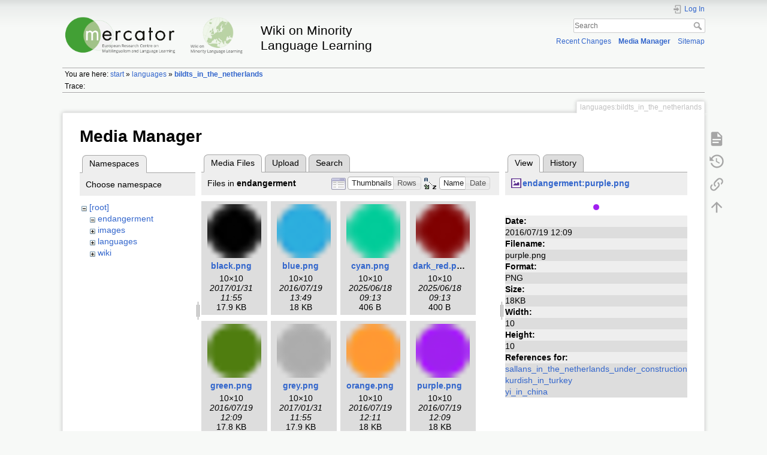

--- FILE ---
content_type: text/html; charset=utf-8
request_url: https://wiki.mercator-research.eu/languages:bildts_in_the_netherlands?image=endangerment%3Apurple.png&ns=endangerment&tab_details=view&do=media&tab_files=files
body_size: 4879
content:
<!DOCTYPE html>
<html lang="en" dir="ltr" class="no-js">
<head>
    <meta charset="utf-8" />
    <title>languages:bildts_in_the_netherlands [Wiki on Minority Language Learning]</title>
    <meta name="generator" content="DokuWiki"/>
<meta name="theme-color" content="#52a43d"/>
<meta name="robots" content="noindex,nofollow"/>
<link rel="search" type="application/opensearchdescription+xml" href="/lib/exe/opensearch.php" title="Wiki on Minority Language Learning"/>
<link rel="start" href="/"/>
<link rel="contents" href="/languages:bildts_in_the_netherlands?do=index" title="Sitemap"/>
<link rel="manifest" href="/lib/exe/manifest.php" crossorigin="use-credentials"/>
<link rel="alternate" type="application/rss+xml" title="Recent Changes" href="/feed.php"/>
<link rel="alternate" type="application/rss+xml" title="Current namespace" href="/feed.php?mode=list&amp;ns=languages"/>
<link rel="alternate" type="text/html" title="Plain HTML" href="/_export/xhtml/languages:bildts_in_the_netherlands"/>
<link rel="alternate" type="text/plain" title="Wiki Markup" href="/_export/raw/languages:bildts_in_the_netherlands"/>
<link rel="stylesheet" href="/lib/exe/css.php?t=dokuwiki&amp;tseed=cfc8f3a565e18036e20bf9e7ef189a3d"/>
<script >var NS='languages';var JSINFO = {"id":"languages:bildts_in_the_netherlands","namespace":"languages","ACT":"media","useHeadingNavigation":0,"useHeadingContent":0};(function(H){H.className=H.className.replace(/\bno-js\b/,'js')})(document.documentElement);</script>
<script src="/lib/exe/jquery.php?tseed=8faf3dc90234d51a499f4f428a0eae43" defer="defer"></script>
<script src="/lib/exe/js.php?t=dokuwiki&amp;tseed=cfc8f3a565e18036e20bf9e7ef189a3d" defer="defer"></script>
<script >document.documentElement.className += ' olCSSsupported';</script>
    <meta name="viewport" content="width=device-width,initial-scale=1" />
    <link rel="shortcut icon" href="/lib/tpl/dokuwiki/images/favicon.ico" />
<link rel="apple-touch-icon" href="/lib/tpl/dokuwiki/images/apple-touch-icon.png" />
    </head>

<body>
    <div id="dokuwiki__site"><div id="dokuwiki__top" class="site dokuwiki mode_media tpl_dokuwiki     hasSidebar">

        
<!-- ********** HEADER ********** -->
<header id="dokuwiki__header"><div class="pad group">

    
    <div class="headings group">
        <ul class="a11y skip">
            <li><a href="#dokuwiki__content">skip to content</a></li>
        </ul>

        <h1 class="logo"><a href="/start"  accesskey="h" title="Home [h]"><img src="/_media/wiki:logo.png" width="1770" height="354" alt="" /><span>Wiki on Minority Language Learning</span></a></h1>
            </div>

    <div class="tools group">
        <!-- USER TOOLS -->
                    <div id="dokuwiki__usertools">
                <h3 class="a11y">User Tools</h3>
                <ul>
                    <li class="action login"><a href="/languages:bildts_in_the_netherlands?do=login&amp;sectok=" title="Log In" rel="nofollow"><span>Log In</span><svg xmlns="http://www.w3.org/2000/svg" width="24" height="24" viewBox="0 0 24 24"><path d="M10 17.25V14H3v-4h7V6.75L15.25 12 10 17.25M8 2h9a2 2 0 0 1 2 2v16a2 2 0 0 1-2 2H8a2 2 0 0 1-2-2v-4h2v4h9V4H8v4H6V4a2 2 0 0 1 2-2z"/></svg></a></li>                </ul>
            </div>
        
        <!-- SITE TOOLS -->
        <div id="dokuwiki__sitetools">
            <h3 class="a11y">Site Tools</h3>
            <form action="/start" method="get" role="search" class="search doku_form" id="dw__search" accept-charset="utf-8"><input type="hidden" name="do" value="search" /><input type="hidden" name="id" value="languages:bildts_in_the_netherlands" /><div class="no"><input name="q" type="text" class="edit" title="[F]" accesskey="f" placeholder="Search" autocomplete="on" id="qsearch__in" value="" /><button value="1" type="submit" title="Search">Search</button><div id="qsearch__out" class="ajax_qsearch JSpopup"></div></div></form>            <div class="mobileTools">
                <form action="/doku.php" method="get" accept-charset="utf-8"><div class="no"><input type="hidden" name="id" value="languages:bildts_in_the_netherlands" /><select name="do" class="edit quickselect" title="Tools"><option value="">Tools</option><optgroup label="Page Tools"><option value="">Show page</option><option value="revisions">Old revisions</option><option value="backlink">Backlinks</option></optgroup><optgroup label="Site Tools"><option value="recent">Recent Changes</option><option value="media">Media Manager</option><option value="index">Sitemap</option></optgroup><optgroup label="User Tools"><option value="login">Log In</option></optgroup></select><button type="submit">&gt;</button></div></form>            </div>
            <ul>
                <li class="action recent"><a href="/languages:bildts_in_the_netherlands?do=recent" title="Recent Changes [r]" rel="nofollow" accesskey="r">Recent Changes</a></li><li class="action media"><a href="/languages:bildts_in_the_netherlands?do=media&amp;ns=languages" title="Media Manager" rel="nofollow">Media Manager</a></li><li class="action index"><a href="/languages:bildts_in_the_netherlands?do=index" title="Sitemap [x]" rel="nofollow" accesskey="x">Sitemap</a></li>            </ul>
        </div>

    </div>

    <!-- BREADCRUMBS -->
            <div class="breadcrumbs">
                            <div class="youarehere"><span class="bchead">You are here: </span><span class="home"><bdi><a href="/start" class="wikilink1" title="start" data-wiki-id="start">start</a></bdi></span> » <bdi><a href="/languages:start" class="wikilink1" title="languages:start" data-wiki-id="languages:start">languages</a></bdi> » <bdi><a href="/languages:bildts_in_the_netherlands" class="wikilink1" title="languages:bildts_in_the_netherlands" data-wiki-id="languages:bildts_in_the_netherlands">bildts_in_the_netherlands</a></bdi></div>
                                        <div class="trace"><span class="bchead">Trace:</span></div>
                    </div>
    
    <hr class="a11y" />
</div></header><!-- /header -->

        <div class="wrapper group">

            
            <!-- ********** CONTENT ********** -->
            <main id="dokuwiki__content"><div class="pad group">
                
                <div class="pageId"><span>languages:bildts_in_the_netherlands</span></div>

                <div class="page group">
                                                            <!-- wikipage start -->
                    <div id="mediamanager__page">
<h1>Media Manager</h1>
<div class="panel namespaces">
<h2>Namespaces</h2>
<div class="panelHeader">Choose namespace</div>
<div class="panelContent" id="media__tree">

<ul class="idx">
<li class="media level0 open"><img src="/lib/images/minus.gif" alt="−" /><div class="li"><a href="/languages:bildts_in_the_netherlands?ns=&amp;tab_files=files&amp;do=media&amp;tab_details=view&amp;image=endangerment%3Apurple.png" class="idx_dir">[root]</a></div>
<ul class="idx">
<li class="media level1 open"><img src="/lib/images/minus.gif" alt="−" /><div class="li"><a href="/languages:bildts_in_the_netherlands?ns=endangerment&amp;tab_files=files&amp;do=media&amp;tab_details=view&amp;image=endangerment%3Apurple.png" class="idx_dir">endangerment</a></div></li>
<li class="media level1 closed"><img src="/lib/images/plus.gif" alt="+" /><div class="li"><a href="/languages:bildts_in_the_netherlands?ns=images&amp;tab_files=files&amp;do=media&amp;tab_details=view&amp;image=endangerment%3Apurple.png" class="idx_dir">images</a></div></li>
<li class="media level1 closed"><img src="/lib/images/plus.gif" alt="+" /><div class="li"><a href="/languages:bildts_in_the_netherlands?ns=languages&amp;tab_files=files&amp;do=media&amp;tab_details=view&amp;image=endangerment%3Apurple.png" class="idx_dir">languages</a></div></li>
<li class="media level1 closed"><img src="/lib/images/plus.gif" alt="+" /><div class="li"><a href="/languages:bildts_in_the_netherlands?ns=wiki&amp;tab_files=files&amp;do=media&amp;tab_details=view&amp;image=endangerment%3Apurple.png" class="idx_dir">wiki</a></div></li>
</ul></li>
</ul>
</div>
</div>
<div class="panel filelist">
<h2 class="a11y">Media Files</h2>
<ul class="tabs">
<li><strong>Media Files</strong></li>
<li><a href="/languages:bildts_in_the_netherlands?tab_files=upload&amp;do=media&amp;tab_details=view&amp;image=endangerment%3Apurple.png&amp;ns=endangerment">Upload</a></li>
<li><a href="/languages:bildts_in_the_netherlands?tab_files=search&amp;do=media&amp;tab_details=view&amp;image=endangerment%3Apurple.png&amp;ns=endangerment">Search</a></li>
</ul>
<div class="panelHeader">
<h3>Files in <strong>endangerment</strong></h3>
<form method="get" action="/languages:bildts_in_the_netherlands" class="options doku_form" accept-charset="utf-8"><input type="hidden" name="sectok" value="" /><input type="hidden" name="do" value="media" /><input type="hidden" name="tab_files" value="files" /><input type="hidden" name="tab_details" value="view" /><input type="hidden" name="image" value="endangerment:purple.png" /><input type="hidden" name="ns" value="endangerment" /><div class="no"><ul>
<li class="listType"><label for="listType__thumbs" class="thumbs">
<input name="list_dwmedia" type="radio" value="thumbs" id="listType__thumbs" class="thumbs" checked="checked" />
<span>Thumbnails</span>
</label><label for="listType__rows" class="rows">
<input name="list_dwmedia" type="radio" value="rows" id="listType__rows" class="rows" />
<span>Rows</span>
</label></li>
<li class="sortBy"><label for="sortBy__name" class="name">
<input name="sort_dwmedia" type="radio" value="name" id="sortBy__name" class="name" checked="checked" />
<span>Name</span>
</label><label for="sortBy__date" class="date">
<input name="sort_dwmedia" type="radio" value="date" id="sortBy__date" class="date" />
<span>Date</span>
</label></li>
<li><button value="1" type="submit">Apply</button></li>
</ul>
</div></form></div>
<div class="panelContent">
<ul class="thumbs"><li><dl title="black.png"><dt><a id="l_:endangerment:black.png" class="image thumb" href="/languages:bildts_in_the_netherlands?image=endangerment%3Ablack.png&amp;ns=endangerment&amp;tab_details=view&amp;do=media&amp;tab_files=files"><img src="/_media/endangerment:black.png?w=90&amp;h=90&amp;tok=a096bf" alt="black.png" loading="lazy" width="90" height="90" /></a></dt><dd class="name"><a href="/languages:bildts_in_the_netherlands?image=endangerment%3Ablack.png&amp;ns=endangerment&amp;tab_details=view&amp;do=media&amp;tab_files=files" id="h_:endangerment:black.png">black.png</a></dd><dd class="size">10&#215;10</dd><dd class="date">2017/01/31 11:55</dd><dd class="filesize">17.9 KB</dd></dl></li><li><dl title="blue.png"><dt><a id="l_:endangerment:blue.png" class="image thumb" href="/languages:bildts_in_the_netherlands?image=endangerment%3Ablue.png&amp;ns=endangerment&amp;tab_details=view&amp;do=media&amp;tab_files=files"><img src="/_media/endangerment:blue.png?w=90&amp;h=90&amp;tok=d8044c" alt="blue.png" loading="lazy" width="90" height="90" /></a></dt><dd class="name"><a href="/languages:bildts_in_the_netherlands?image=endangerment%3Ablue.png&amp;ns=endangerment&amp;tab_details=view&amp;do=media&amp;tab_files=files" id="h_:endangerment:blue.png">blue.png</a></dd><dd class="size">10&#215;10</dd><dd class="date">2016/07/19 13:49</dd><dd class="filesize">18 KB</dd></dl></li><li><dl title="cyan.png"><dt><a id="l_:endangerment:cyan.png" class="image thumb" href="/languages:bildts_in_the_netherlands?image=endangerment%3Acyan.png&amp;ns=endangerment&amp;tab_details=view&amp;do=media&amp;tab_files=files"><img src="/_media/endangerment:cyan.png?w=90&amp;h=90&amp;tok=b2adb0" alt="cyan.png" loading="lazy" width="90" height="90" /></a></dt><dd class="name"><a href="/languages:bildts_in_the_netherlands?image=endangerment%3Acyan.png&amp;ns=endangerment&amp;tab_details=view&amp;do=media&amp;tab_files=files" id="h_:endangerment:cyan.png">cyan.png</a></dd><dd class="size">10&#215;10</dd><dd class="date">2025/06/18 09:13</dd><dd class="filesize">406 B</dd></dl></li><li><dl title="dark_red.png"><dt><a id="l_:endangerment:dark_red.png" class="image thumb" href="/languages:bildts_in_the_netherlands?image=endangerment%3Adark_red.png&amp;ns=endangerment&amp;tab_details=view&amp;do=media&amp;tab_files=files"><img src="/_media/endangerment:dark_red.png?w=90&amp;h=90&amp;tok=c8f27b" alt="dark_red.png" loading="lazy" width="90" height="90" /></a></dt><dd class="name"><a href="/languages:bildts_in_the_netherlands?image=endangerment%3Adark_red.png&amp;ns=endangerment&amp;tab_details=view&amp;do=media&amp;tab_files=files" id="h_:endangerment:dark_red.png">dark_red.png</a></dd><dd class="size">10&#215;10</dd><dd class="date">2025/06/18 09:13</dd><dd class="filesize">400 B</dd></dl></li><li><dl title="green.png"><dt><a id="l_:endangerment:green.png" class="image thumb" href="/languages:bildts_in_the_netherlands?image=endangerment%3Agreen.png&amp;ns=endangerment&amp;tab_details=view&amp;do=media&amp;tab_files=files"><img src="/_media/endangerment:green.png?w=90&amp;h=90&amp;tok=2c66e7" alt="green.png" loading="lazy" width="90" height="90" /></a></dt><dd class="name"><a href="/languages:bildts_in_the_netherlands?image=endangerment%3Agreen.png&amp;ns=endangerment&amp;tab_details=view&amp;do=media&amp;tab_files=files" id="h_:endangerment:green.png">green.png</a></dd><dd class="size">10&#215;10</dd><dd class="date">2016/07/19 12:09</dd><dd class="filesize">17.8 KB</dd></dl></li><li><dl title="grey.png"><dt><a id="l_:endangerment:grey.png" class="image thumb" href="/languages:bildts_in_the_netherlands?image=endangerment%3Agrey.png&amp;ns=endangerment&amp;tab_details=view&amp;do=media&amp;tab_files=files"><img src="/_media/endangerment:grey.png?w=90&amp;h=90&amp;tok=703942" alt="grey.png" loading="lazy" width="90" height="90" /></a></dt><dd class="name"><a href="/languages:bildts_in_the_netherlands?image=endangerment%3Agrey.png&amp;ns=endangerment&amp;tab_details=view&amp;do=media&amp;tab_files=files" id="h_:endangerment:grey.png">grey.png</a></dd><dd class="size">10&#215;10</dd><dd class="date">2017/01/31 11:55</dd><dd class="filesize">17.9 KB</dd></dl></li><li><dl title="orange.png"><dt><a id="l_:endangerment:orange.png" class="image thumb" href="/languages:bildts_in_the_netherlands?image=endangerment%3Aorange.png&amp;ns=endangerment&amp;tab_details=view&amp;do=media&amp;tab_files=files"><img src="/_media/endangerment:orange.png?w=90&amp;h=90&amp;tok=551791" alt="orange.png" loading="lazy" width="90" height="90" /></a></dt><dd class="name"><a href="/languages:bildts_in_the_netherlands?image=endangerment%3Aorange.png&amp;ns=endangerment&amp;tab_details=view&amp;do=media&amp;tab_files=files" id="h_:endangerment:orange.png">orange.png</a></dd><dd class="size">10&#215;10</dd><dd class="date">2016/07/19 12:11</dd><dd class="filesize">18 KB</dd></dl></li><li><dl title="purple.png"><dt><a id="l_:endangerment:purple.png" class="image thumb" href="/languages:bildts_in_the_netherlands?image=endangerment%3Apurple.png&amp;ns=endangerment&amp;tab_details=view&amp;do=media&amp;tab_files=files"><img src="/_media/endangerment:purple.png?w=90&amp;h=90&amp;tok=958173" alt="purple.png" loading="lazy" width="90" height="90" /></a></dt><dd class="name"><a href="/languages:bildts_in_the_netherlands?image=endangerment%3Apurple.png&amp;ns=endangerment&amp;tab_details=view&amp;do=media&amp;tab_files=files" id="h_:endangerment:purple.png">purple.png</a></dd><dd class="size">10&#215;10</dd><dd class="date">2016/07/19 12:09</dd><dd class="filesize">18 KB</dd></dl></li><li><dl title="red.png"><dt><a id="l_:endangerment:red.png" class="image thumb" href="/languages:bildts_in_the_netherlands?image=endangerment%3Ared.png&amp;ns=endangerment&amp;tab_details=view&amp;do=media&amp;tab_files=files"><img src="/_media/endangerment:red.png?w=90&amp;h=90&amp;tok=da4fb0" alt="red.png" loading="lazy" width="90" height="90" /></a></dt><dd class="name"><a href="/languages:bildts_in_the_netherlands?image=endangerment%3Ared.png&amp;ns=endangerment&amp;tab_details=view&amp;do=media&amp;tab_files=files" id="h_:endangerment:red.png">red.png</a></dd><dd class="size">10&#215;10</dd><dd class="date">2016/07/19 12:11</dd><dd class="filesize">18 KB</dd></dl></li><li><dl title="white.png"><dt><a id="l_:endangerment:white.png" class="image thumb" href="/languages:bildts_in_the_netherlands?image=endangerment%3Awhite.png&amp;ns=endangerment&amp;tab_details=view&amp;do=media&amp;tab_files=files"><img src="/_media/endangerment:white.png?w=90&amp;h=90&amp;tok=025dcf" alt="white.png" loading="lazy" width="90" height="90" /></a></dt><dd class="name"><a href="/languages:bildts_in_the_netherlands?image=endangerment%3Awhite.png&amp;ns=endangerment&amp;tab_details=view&amp;do=media&amp;tab_files=files" id="h_:endangerment:white.png">white.png</a></dd><dd class="size">10&#215;10</dd><dd class="date">2016/07/19 12:20</dd><dd class="filesize">17.9 KB</dd></dl></li><li><dl title="yellow.png"><dt><a id="l_:endangerment:yellow.png" class="image thumb" href="/languages:bildts_in_the_netherlands?image=endangerment%3Ayellow.png&amp;ns=endangerment&amp;tab_details=view&amp;do=media&amp;tab_files=files"><img src="/_media/endangerment:yellow.png?w=90&amp;h=90&amp;tok=27edc4" alt="yellow.png" loading="lazy" width="90" height="90" /></a></dt><dd class="name"><a href="/languages:bildts_in_the_netherlands?image=endangerment%3Ayellow.png&amp;ns=endangerment&amp;tab_details=view&amp;do=media&amp;tab_files=files" id="h_:endangerment:yellow.png">yellow.png</a></dd><dd class="size">10&#215;10</dd><dd class="date">2016/07/19 12:13</dd><dd class="filesize">18 KB</dd></dl></li></ul>
</div>
</div>
<div class="panel file">
<h2 class="a11y">File</h2>
<ul class="tabs">
<li><strong>View</strong></li>
<li><a href="/languages:bildts_in_the_netherlands?tab_details=history&amp;do=media&amp;tab_files=files&amp;image=endangerment%3Apurple.png&amp;ns=endangerment">History</a></li>
</ul>
<div class="panelHeader"><h3><strong><a href="/_media/endangerment:purple.png" class="select mediafile mf_png" title="View original file">endangerment:purple.png</a></strong></h3></div>
<div class="panelContent">
<div class="image"><a href="/_media/endangerment:purple.png?t=1468922946&amp;w=10&amp;h=10&amp;tok=f78140" target="_blank" title="View original file"><img src="/_media/endangerment:purple.png?t=1468922946&amp;w=10&amp;h=10&amp;tok=f78140" alt="" style="max-width: 10px;" /></a></div><ul class="actions"></ul><dl>
<dt>Date:</dt><dd>2016/07/19 12:09</dd>
<dt>Filename:</dt><dd>purple.png</dd>
<dt>Format:</dt><dd>PNG</dd>
<dt>Size:</dt><dd>18KB</dd>
<dt>Width:</dt><dd>10</dd>
<dt>Height:</dt><dd>10</dd>
</dl>
<dl>
<dt>References for:</dt><dd><a href="/languages:sallans_in_the_netherlands_under_construction" class="wikilink1" title="languages:sallans_in_the_netherlands_under_construction" data-wiki-id="languages:sallans_in_the_netherlands_under_construction">sallans_in_the_netherlands_under_construction</a></dd><dd><a href="/languages:student_sheets:mm_2017:kurdish_in_turkey" class="wikilink1" title="languages:student_sheets:mm_2017:kurdish_in_turkey" data-wiki-id="languages:student_sheets:mm_2017:kurdish_in_turkey">kurdish_in_turkey</a></dd><dd><a href="/languages:yi_in_china" class="wikilink1" title="languages:yi_in_china" data-wiki-id="languages:yi_in_china">yi_in_china</a></dd></dl>
</div>
</div>
</div>
                    <!-- wikipage stop -->
                                    </div>

                <div class="docInfo"><bdi>languages/bildts_in_the_netherlands.txt</bdi> · Last modified: <time datetime="2025-10-03T11:26:12+0200">2025/10/03 11:26</time> by <bdi>ydwine</bdi></div>

                
                <hr class="a11y" />
            </div></main><!-- /content -->

            <!-- PAGE ACTIONS -->
            <nav id="dokuwiki__pagetools" aria-labelledby="dokuwiki__pagetools__heading">
                <h3 class="a11y" id="dokuwiki__pagetools__heading">Page Tools</h3>
                <div class="tools">
                    <ul>
                        <li class="show"><a href="/languages:bildts_in_the_netherlands?do=" title="Show page [v]" rel="nofollow" accesskey="v"><span>Show page</span><svg xmlns="http://www.w3.org/2000/svg" width="24" height="24" viewBox="0 0 24 24"><path d="M13 9h5.5L13 3.5V9M6 2h8l6 6v12a2 2 0 0 1-2 2H6a2 2 0 0 1-2-2V4c0-1.11.89-2 2-2m9 16v-2H6v2h9m3-4v-2H6v2h12z"/></svg></a></li><li class="revs"><a href="/languages:bildts_in_the_netherlands?do=revisions" title="Old revisions [o]" rel="nofollow" accesskey="o"><span>Old revisions</span><svg xmlns="http://www.w3.org/2000/svg" width="24" height="24" viewBox="0 0 24 24"><path d="M11 7v5.11l4.71 2.79.79-1.28-4-2.37V7m0-5C8.97 2 5.91 3.92 4.27 6.77L2 4.5V11h6.5L5.75 8.25C6.96 5.73 9.5 4 12.5 4a7.5 7.5 0 0 1 7.5 7.5 7.5 7.5 0 0 1-7.5 7.5c-3.27 0-6.03-2.09-7.06-5h-2.1c1.1 4.03 4.77 7 9.16 7 5.24 0 9.5-4.25 9.5-9.5A9.5 9.5 0 0 0 12.5 2z"/></svg></a></li><li class="backlink"><a href="/languages:bildts_in_the_netherlands?do=backlink" title="Backlinks" rel="nofollow"><span>Backlinks</span><svg xmlns="http://www.w3.org/2000/svg" width="24" height="24" viewBox="0 0 24 24"><path d="M10.59 13.41c.41.39.41 1.03 0 1.42-.39.39-1.03.39-1.42 0a5.003 5.003 0 0 1 0-7.07l3.54-3.54a5.003 5.003 0 0 1 7.07 0 5.003 5.003 0 0 1 0 7.07l-1.49 1.49c.01-.82-.12-1.64-.4-2.42l.47-.48a2.982 2.982 0 0 0 0-4.24 2.982 2.982 0 0 0-4.24 0l-3.53 3.53a2.982 2.982 0 0 0 0 4.24m2.82-4.24c.39-.39 1.03-.39 1.42 0a5.003 5.003 0 0 1 0 7.07l-3.54 3.54a5.003 5.003 0 0 1-7.07 0 5.003 5.003 0 0 1 0-7.07l1.49-1.49c-.01.82.12 1.64.4 2.43l-.47.47a2.982 2.982 0 0 0 0 4.24 2.982 2.982 0 0 0 4.24 0l3.53-3.53a2.982 2.982 0 0 0 0-4.24.973.973 0 0 1 0-1.42z"/></svg></a></li><li class="top"><a href="#dokuwiki__top" title="Back to top [t]" rel="nofollow" accesskey="t"><span>Back to top</span><svg xmlns="http://www.w3.org/2000/svg" width="24" height="24" viewBox="0 0 24 24"><path d="M13 20h-2V8l-5.5 5.5-1.42-1.42L12 4.16l7.92 7.92-1.42 1.42L13 8v12z"/></svg></a></li>                    </ul>
                </div>
            </nav>
        </div><!-- /wrapper -->

        
<!-- ********** FOOTER ********** -->
<footer id="dokuwiki__footer"><div class="pad">
    <div class="license">Except where otherwise noted, content on this wiki is licensed under the following license: <bdi><a href="https://creativecommons.org/licenses/by-nc/4.0/deed.en" rel="license" class="urlextern" target="_blank">CC Attribution-Noncommercial 4.0 International</a></bdi></div>
    <div class="buttons">
        <a href="https://creativecommons.org/licenses/by-nc/4.0/deed.en" rel="license" target="_blank"><img src="/lib/images/license/button/cc-by-nc.png" alt="CC Attribution-Noncommercial 4.0 International" /></a>        <a href="https://www.dokuwiki.org/donate" title="Donate" target="_blank"><img
            src="/lib/tpl/dokuwiki/images/button-donate.gif" width="80" height="15" alt="Donate" /></a>
        <a href="https://php.net" title="Powered by PHP" target="_blank"><img
            src="/lib/tpl/dokuwiki/images/button-php.gif" width="80" height="15" alt="Powered by PHP" /></a>
        <a href="//validator.w3.org/check/referer" title="Valid HTML5" target="_blank"><img
            src="/lib/tpl/dokuwiki/images/button-html5.png" width="80" height="15" alt="Valid HTML5" /></a>
        <a href="//jigsaw.w3.org/css-validator/check/referer?profile=css3" title="Valid CSS" target="_blank"><img
            src="/lib/tpl/dokuwiki/images/button-css.png" width="80" height="15" alt="Valid CSS" /></a>
        <a href="https://dokuwiki.org/" title="Driven by DokuWiki" target="_blank"><img
            src="/lib/tpl/dokuwiki/images/button-dw.png" width="80" height="15"
            alt="Driven by DokuWiki" /></a>
    </div>

    </div></footer><!-- /footer -->
    </div></div><!-- /site -->

    <div class="no"><img src="/lib/exe/taskrunner.php?id=languages%3Abildts_in_the_netherlands&amp;1769738577" width="2" height="1" alt="" /></div>
    <div id="screen__mode" class="no"></div></body>
</html>
